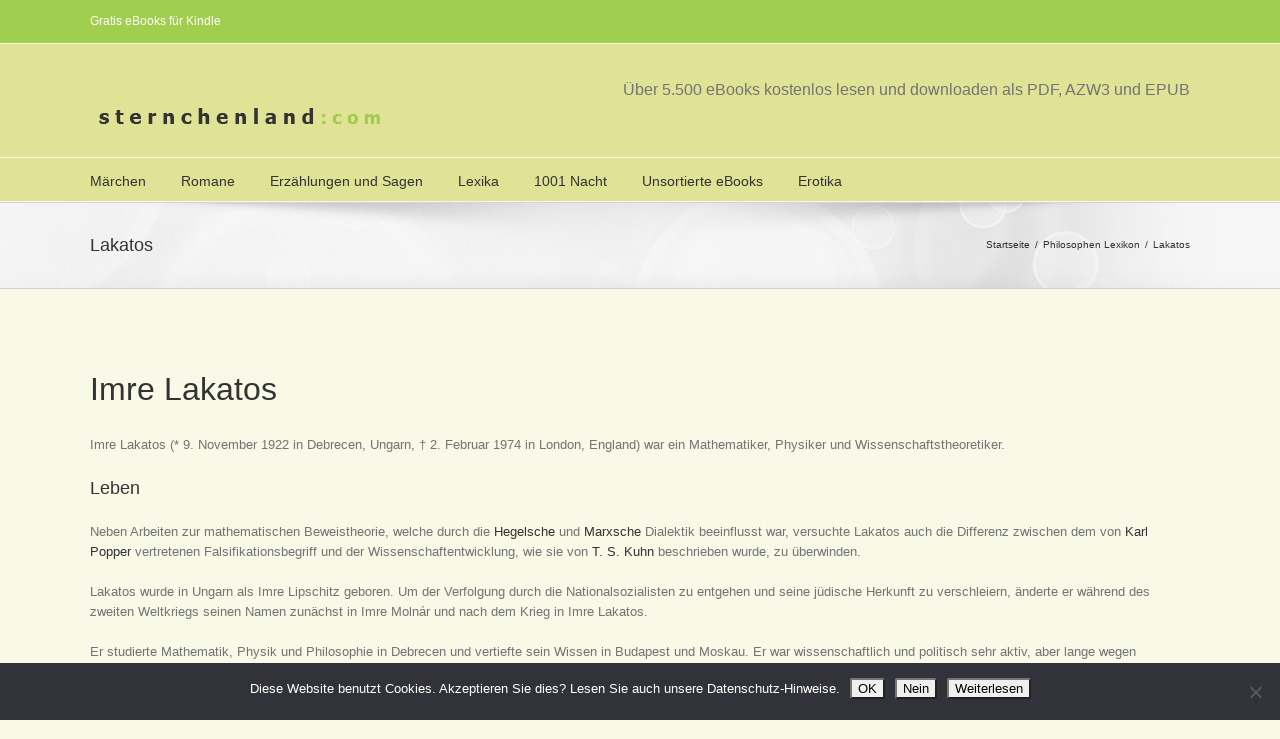

--- FILE ---
content_type: text/html; charset=utf-8
request_url: https://www.google.com/recaptcha/api2/aframe
body_size: 265
content:
<!DOCTYPE HTML><html><head><meta http-equiv="content-type" content="text/html; charset=UTF-8"></head><body><script nonce="9ciq_Ptbl3h1vSB7bo8ROw">/** Anti-fraud and anti-abuse applications only. See google.com/recaptcha */ try{var clients={'sodar':'https://pagead2.googlesyndication.com/pagead/sodar?'};window.addEventListener("message",function(a){try{if(a.source===window.parent){var b=JSON.parse(a.data);var c=clients[b['id']];if(c){var d=document.createElement('img');d.src=c+b['params']+'&rc='+(localStorage.getItem("rc::a")?sessionStorage.getItem("rc::b"):"");window.document.body.appendChild(d);sessionStorage.setItem("rc::e",parseInt(sessionStorage.getItem("rc::e")||0)+1);localStorage.setItem("rc::h",'1768923496909');}}}catch(b){}});window.parent.postMessage("_grecaptcha_ready", "*");}catch(b){}</script></body></html>